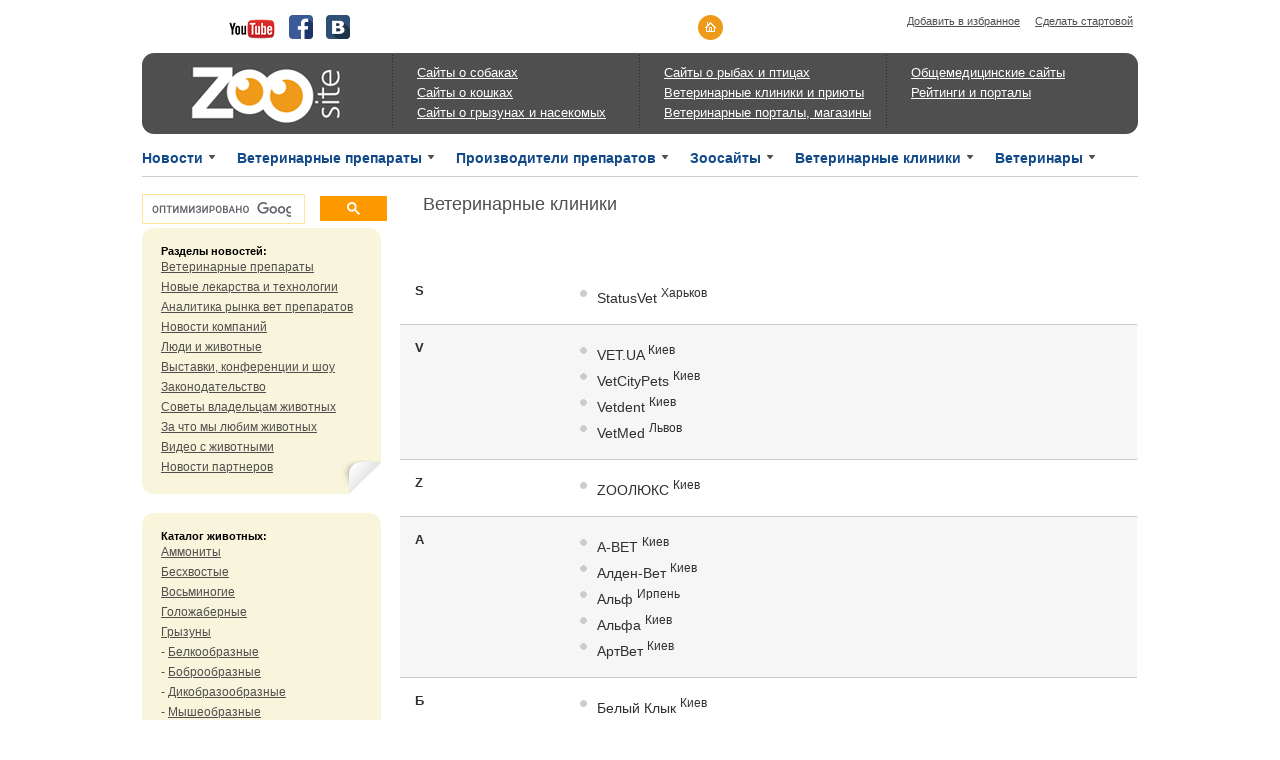

--- FILE ---
content_type: text/html; charset=windows-1251
request_url: https://www.zoosite.com.ua/veterinarnaja_klinika.html
body_size: 7133
content:
<!DOCTYPE html PUBLIC "-//W3C//DTD XHTML 1.0 Transitional//EN" "http://www.w3.org/TR/xhtml1/DTD/xhtml1-transitional.dtd">
<html xmlns="http://www.w3.org/1999/xhtml">
<head>
<meta http-equiv="Content-Type" content="text/html; charset=windows-1251" />
<meta name="author" content=""  />
<meta name="description" content="Все ветеринарные клиники Украины. Полезная информация для посетителей: отзывы о врачах, телефоны, режим работы, адреса."  />
<meta name="keywords" content="ветеринарная клиника, ветеринарка"  />
<meta name="viewport" content="width=device-width, initial-scale=1">
<link rel="shortcut icon" href="/favicon.ico"/>
<link href="new/style2.css" type="text/css" rel="stylesheet" />

<!--[if IE 6]>
<script type="text/javascript" src="js/pngfix.js"></script>
<script>
DD_belatedPNG.fix('.png,img');
</script>
<style>		
body { behavior:url("csshover.htc"); }
</style>
<![endif]-->
<title>Ветеринарные клиники Украина. Адреса, отзывы, телефоны.</title>
<script type="text/javascript">
  var _gaq = _gaq || [];
  _gaq.push(['_setAccount', 'UA-22833592-2']);
  _gaq.push(['_trackPageview']);

  (function() {
    var ga = document.createElement('script'); ga.type = 'text/javascript'; ga.async = true;
    ga.src = ('https:' == document.location.protocol ? 'https://ssl' : 'http://www') + '.google-analytics.com/ga.js';
    var s = document.getElementsByTagName('script')[0]; s.parentNode.insertBefore(ga, s);
  })();
</script>
<script data-ad-client="ca-pub-7508243534506220" async src="https://pagead2.googlesyndication.com/pagead/js/adsbygoogle.js"></script>
<!-- Google tag (gtag.js) -->
<script async src="https://www.googletagmanager.com/gtag/js?id=UA-22833592-2"></script>
<script>
  window.dataLayer = window.dataLayer || [];
  function gtag(){dataLayer.push(arguments);}
  gtag('js', new Date());
  gtag('config', 'UA-22833592-2');
</script>
</head>
<body>
<div class="bg_top">
<div class="all">
    	<div class="head">
		<div class="gp1"><g:plusone size="medium"></g:plusone>
		</div>
        	<div class="search">

                <a target="_blank" href="http://www.zoosite.com.ua/youtube/"><img hspace="5" src="/img/youtube-icon.png" width="48" height="20" /></a>
                <a target="_blank" href="http://www.zoosite.com.ua/facebook/"><img hspace="5" src="/img/facebook-24.png" width="24" height="24" /></a>
                <a target="_blank" href="http://www.zoosite.com.ua/vk/"><img hspace="5" src="/img/vk-24.png" width="24" height="24" /></a>
				
            </div>
            <div class="home"><a href=".">&nbsp;</a></div>
            <div class="links"><span><a rel="sidebar" onclick="window.external.AddFavorite(location.href,'ZOOSite - ветеринарные препараты и каталог зоо-сайтов'); return false;" href="http://www.zoosite.com.ua/" title="ZOOSite - ветеринарные препараты и каталог зоо-сайтов">Добавить в избранное</a></span><span><a onclick="this.style.behavior='url(#default#homepage)'; this.setHomePage('http://www.zoosite.com.ua/'); return false" 
href="http://www.zoosite.com.ua/#">Сделать стартовой</a></span></div>

</div>    
        <div class="gray">
        	<div class="gl"><div class="gr">
            	<div class="logo"><a href=".">&nbsp;</a></div>
		<div class="textblock"><a href="site_category_1.html">Сайты о собаках</a><br /><a href="site_category_2.html">Сайты о кошках</a><br /><a href="site_category_4.html">Сайты о грызунах и насекомых</a></div><div class="textblock"><a href="site_category_3.html">Сайты о рыбах и птицах</a><br /><a href="site_category_7.html">Ветеринарные клиники и приюты</a><br /><a href="site_category_8.html">Ветеринарные порталы, магазины</a></div><div class="textblock"><a href="site_category_9.html">Общемедицинские сайты</a><br /><a href="site_category_10.html">Рейтинги и порталы</a><br /></div>
            </div></div>
        </div>
        <div class="topmenu">
        	<span><a href="veterinary_news.html">Новости</a></span>
        	<span><a href="veterinary_preparation.html">Ветеринарные препараты</a></span>
        	<span><a href="vetfirms.html">Производители препаратов</a></span>
            	<span><a href="sites.html">Зоосайты</a></span>
		<span><a href="veterinarnaja_klinika.html">Ветеринарные клиники</a></span>
            	<span><a href="veterinary_personality.html">Ветеринары</a></span>
				<a class="mobmenu mob">Все пункты</a>
        </div>
        <div class="container"> 
        	<div class="left_side">
           	           	<div class="main_search no-mob"><script async src="https://cse.google.com/cse.js?cx=partner-pub-7508243534506220:8628873215"></script><div class="gcse-searchbox-only"></div></div>
            	<div class="left_menu">
                	<div class="lmc"><div class="lmt"><div class="lmb">
                    	<ul class="main-news">
 			<strong>Разделы новостей:</strong><li><a href="veterinary_news_category_veterinary_drugs_1.html">Ветеринарные препараты</a></li><li><a href="veterinary_news_category_new_technologies_3.html">Новые лекарства и технологии</a></li><li><a href="veterinary_news_category_animal_drugs_market_2.html">Аналитика рынка вет препаратов</a></li><li><a href="veterinary_news_category_company_news_4.html">Новости компаний</a></li><li><a href="veterinary_news_category_people_and_animals_6.html">Люди и животные</a></li><li><a href="veterinary_news_category_animals_events_5.html">Выставки, конференции и шоу</a></li><li><a href="veterinary_news_category_legislation_7.html">Законодательство</a></li><li><a href="veterinary_news_category_pet_owner_tips_8.html">Советы владельцам животных</a></li><li><a href="veterinary_news_category_why_do_we_love_animals_11.html">За что мы любим животных</a></li><li><a href="veterinary_news_category_animals_videos_9.html">Видео с животными</a></li><li><a href="veterinary_news_category_partner_news_10.html">Новости партнеров</a></li>
                        </ul>
                    </div></div></div>
                </div>
                           	<div class="left_menu">
                	<div class="lmc"><div class="lmt"><div class="lmb">
                    	<ul class="cat-animals">
 			<strong>Каталог животных:</strong><li><a href="animalsclass-ammonoidea-34.html">Аммониты</a></li><li><a href="animalsclass-copelata-37.html">Бесхвостые</a></li><li><a href="animalsclass-octopuses-36.html">Восьминогие</a></li><li><a href="animalsclass-nudibranchs-25.html">Голожаберные</a></li><li><a href="animalsclass-rodents-1.html">Грызуны</a></li><li>	- <a href="animals-vid-belkoobraznye-6.html">Белкообразные</a></li><li>	- <a href="animals-vid-bobroobraznye-12.html">Боброобразные</a></li><li>	- <a href="animals-vid-dikobrazoobraznye-13.html">Дикобразообразные</a></li><li>	- <a href="animals-vid-muridae-15.html">Мышеобразные</a></li><li>	- <a href="animals-vid-shipohvostoobraznye-14.html">Шипохвостообразные</a></li><li><a href="animalsclass-hyrocoidea-18.html">Даманы</a></li><li>	- <a href="animals-vid-procaviidae-45.html">Дамановые</a></li><li><a href="animalsclass-archaeogastropoda-22.html">Двупредсердные</a></li><li><a href="animalsclass-decapods-35.html">Десятиногие</a></li><li><a href="animalsclass-lagomorphs-8.html">Зайцеобразные</a></li><li>	- <a href="animals-vid-leporidae-31.html">Зайцевые</a></li><li>	- <a href="animals-vid-pika-32.html">Пищухи</a></li><li><a href="animalsclass-soricomorpha-12.html">Землеройкообразные</a></li><li>	- <a href="animals-vid-shrew-36.html">Землеройковые</a></li><li>	- <a href="animals-vid-talpidae-37.html">Кротовые</a></li><li>	- <a href="animals-vid-solenodon-38.html">Щелезубы</a></li><li><a href="animalsclass-cetacea-7.html">Китообразные</a></li><li>	- <a href="animals-vid-mysticeti-29.html">Беззубые киты</a></li><li>	- <a href="animals-vid-odontoceti-30.html">Зубатые киты</a></li><li><a href="animalsclass-ungulate-6.html">Копытные</a></li><li>	- <a href="animals-vid-odd-toed-ungulate-28.html">Непарнокопытные</a></li><li>	- <a href="animals-vid-even-toed-ungulate-27.html">Парнокопытные</a></li><li><a href="animalsclass-pteropoda-26.html">Крылоногие</a></li><li><a href="animalsclass-insectivora-15.html">Насекомоядные</a></li><li>	- <a href="animals-vid-erinaceidae-41.html">Ежовые</a></li><li><a href="animalsclass-eulamellibranchia-31.html">Настоящие пластинчатожаберные</a></li><li><a href="animalsclass-nautiloidea-33.html">Наутилиды</a></li><li><a href="animalsclass-pilosa-19.html">Неполнозубые</a></li><li>	- <a href="animals-vid-megalonychidae-47.html">Двупалоленивцевые</a></li><li>	- <a href="animals-vid-myrmecophagidae-48.html">Муравьедовые</a></li><li><a href="animalsclass-filibranchia-30.html">Нитежаберные</a></li><li><a href="animalsclass-monotocardia-23.html">Однопредсердные</a></li><li><a href="animalsclass-monotreme-17.html">Однопроходные</a></li><li>	- <a href="animals-vid-tachyglossidae-44.html">Ехидны</a></li><li>	- <a href="animals-vid-ornithorhynchidae-43.html">Утконосовые</a></li><li><a href="animalsclass-protobranchia-29.html">Первичножаберные</a></li><li><a href="animalsclass-septibranchia-32.html">Перегородчатожаберные</a></li><li><a href="animalsclass-tectibranchia-24.html">Покрытожаберные</a></li><li><a href="animalsclass-primate-9.html">Приматы</a></li><li>	- <a href="animals-vid-strepsirrhini-33.html">Мокроносые</a></li><li>	- <a href="animals-vid-haplorhini-34.html">Сухоносые</a></li><li><a href="animalsclass-birds-2.html">Птицы</a></li><li>	- <a href="animals-vid-ciconiiformes-11.html">Аистообразные</a></li><li>	- <a href="animals-vid-woodpeckers-16.html">Дятлообразные</a></li><li>	- <a href="animals-vid-zhuravleobraznye-17.html">Журавлеобразные</a></li><li>	- <a href="animals-vid-kukushkoobraznye-5.html">Кукушкообразные</a></li><li>	- <a href="animals-vid-penguins-19.html">Пингвинообразные</a></li><li>	- <a href="animals-vid-psittaciformes-18.html">Попугаеобразные</a></li><li>	- <a href="animals-vid-strausoobraznye-4.html">Страусообразные</a></li><li>	- <a href="animals-vid-flamingoobraznue-20.html">Фламингообразные</a></li><li><a href="animalsclass-fishes-3.html">Рыбы</a></li><li>	- <a href="animals-vid-acanthodii-3.html">Акантоды</a></li><li>	- <a href="animals-vid-lopasteperye-fish-10.html">Лопастепёрые рыбы</a></li><li>	- <a href="animals-vid-ray-finned-fish-9.html">Лучепёрые рыбы</a></li><li>	- <a href="animals-vid-armored-fish-1.html">Панцирные рыбы</a></li><li>	- <a href="animals-vid-cartilaginous-fishes-2.html">Хрящевые рыбы</a></li><li><a href="animalsclass-basommatophora-27.html">Сидячеглазые</a></li><li><a href="animalsclass-sirenia-20.html">Сирены</a></li><li>	- <a href="animals-vid-dugongidae-49.html">Дюгоневые</a></li><li>	- <a href="animals-vid-trichechidae-50.html">Ламантиновые</a></li><li><a href="animalsclass-stylommatophora-28.html">Стебельчатоглазые</a></li><li><a href="animalsclass-marsupials-4.html">Сумчатые</a></li><li>	- <a href="animals-vid-vombatiformes-24.html">Вомбатообразные</a></li><li>	- <a href="animals-vid-microbiotheria-55.html">Микробиотерии</a></li><li>	- <a href="animals-vid-didelphimorphia-23.html">Опосумообразные</a></li><li>	- <a href="animals-vid-marsupial-mole-54.html">Сумчатые кроты</a></li><li>	- <a href="animals-vid-dasyuromorphia-53.html">Хищные сумчатые</a></li><li>	- <a href="animals-vid-shrew-opossum-52.html">Ценолестовые</a></li><li><a href="animalsclass-tubulidentata-16.html">Трубкозубые</a></li><li>	- <a href="animals-vid-orycteropodidae-42.html">Трубкозубовые</a></li><li><a href="animalsclass-carnivora-5.html">Хищные</a></li><li>	- <a href="animals-vid-feliformia-26.html">Кошкообразные</a></li><li>	- <a href="animals-vid-earless-seal-56.html">Настоящие тюлени</a></li><li>	- <a href="animals-vid-caniformia-25.html">Псообразные</a></li><li><a href="animalsclass-proboscidea-13.html">Хоботные</a></li><li>	- <a href="animals-vid-elephant-39.html">Слоновые</a></li><li><a href="animalsclass-pangolin-11.html">Ящеры</a></li><li>	- <a href="animals-vid-pangolin-35.html">Панголиновые</a></li>
                        </ul>
                    </div></div></div>
                </div>
                    
                <div class="banner" align="center">&nbsp;&nbsp;&nbsp;&nbsp;&nbsp;&nbsp;&nbsp;</div>
  		<div class="sites"><div class="title">Партнеры</div><div class="body"><div><script type="text/javascript">
<!--
var _acic={dataProvider:10,allowCookieMatch:false};(function(){var e=document.createElement("script");e.type="text/javascript";e.async=true;e.src="https://www.acint.net/aci.js";var t=document.getElementsByTagName("script")[0];t.parentNode.insertBefore(e,t)})()
//-->
</script> <a href="https://www.hardexpert.net/vygodnaya-skupka-lyubyh-noutbukov" target="_blank">https://www.hardexpert.net/vygodnaya-skupka-lyubyh-noutbukov</a> <p></div></div></div>
		<div class="banner"></div>
            </div>
            <div class="right_side">
            	<div class="news">
		
		<div class="new"><h1>Ветеринарные клиники</h1></div><br /><div class="table"><div class="tr"><div class="name"><strong>S</strong></div><div class="info"><div class="submenus2"><div class="sm2"><span><a title="StatusVet" href=veterinarnaja_klinika_statusvet_11.html>StatusVet</a> <sup>Харьков</sup></span></div></div></div><div class="clr"></div></div><div class="tr graaa"><div class="name"><strong>V</strong></div><div class="info"><div class="submenus2"><div class="sm2"><span><a title="VET.UA" href=veterinarnaja_klinika_vet-ua_19.html>VET.UA</a> <sup>Киев</sup></span><span><a title="VetCityPets" href=veterinarnaja_klinika_vetcitypets_46.html>VetCityPets</a> <sup>Киев</sup></span><span><a title="Vetdent" href=veterinarnaja_klinika_vetdent_13.html>Vetdent</a> <sup>Киев</sup></span><span><a title="VetMed" href=veterinarnaja_klinika_vetmed_14.html>VetMed</a> <sup>Львов</sup></span></div></div></div><div class="clr"></div></div><div class="tr"><div class="name"><strong>Z</strong></div><div class="info"><div class="submenus2"><div class="sm2"><span><a title="ZOOЛЮКС" href=veterinarnaja_klinika_zoolux_30.html>ZOOЛЮКС</a> <sup>Киев</sup></span></div></div></div><div class="clr"></div></div><div class="tr graaa"><div class="name"><strong>А</strong></div><div class="info"><div class="submenus2"><div class="sm2"><span><a title="А-ВЕТ" href=veterinarnaja_klinika_avet_41.html>А-ВЕТ</a> <sup>Киев</sup></span><span><a title="Алден-Вет" href=veterinarnaja_klinika_alden-vet_2.html>Алден-Вет</a> <sup>Киев</sup></span><span><a title="Альф" href=veterinarnaja_klinika_alf_7.html>Альф</a> <sup>Ирпень</sup></span><span><a title="Альфа" href=veterinarnaja_klinika_alfa_36.html>Альфа</a> <sup>Киев</sup></span><span><a title="АртВет" href=veterinarnaja_klinika_artvet_20.html>АртВет</a> <sup>Киев</sup></span></div></div></div><div class="clr"></div></div><div class="tr"><div class="name"><strong>Б</strong></div><div class="info"><div class="submenus2"><div class="sm2"><span><a title="Белый Клык" href=veterinarnaja_klinika_belyi-klyk_8.html>Белый Клык</a> <sup>Киев</sup></span><span><a title="Большая Медведица" href=veterinarnaja_klinika_velyka-vedmedycja_16.html>Большая Медведица</a> <sup>Киев</sup></span></div></div></div><div class="clr"></div></div><div class="tr graaa"><div class="name"><strong>В</strong></div><div class="info"><div class="submenus2"><div class="sm2"><span><a title="ВетДент" href=veterinarnaja_klinika_vetdent_25.html>ВетДент</a> <sup>Киев</sup></span><span><a title="ВетМакс" href=veterinarnaja_klinika_vetmax_42.html>ВетМакс</a> <sup>Киев</sup></span><span><a title="Ветмир" href=veterinarnaja_klinika_vetmir_26.html>Ветмир</a> <sup>Киев</sup></span><span><a title="ВетПрофи" href=veterinarnaja_klinika_profi-vet_39.html>ВетПрофи</a> <sup>Ейск</sup></span><span><a title="Ветсервіс" href=veterinarnaja_klinika_vetservis_15.html>Ветсервіс</a> <sup>Ужгород</sup></span><span><a title="Вольт" href=veterinarnaja_klinika_volt_31.html>Вольт</a> <sup>Киев</sup></span></div></div></div><div class="clr"></div></div><div class="tr"><div class="name"><strong>Г</strong></div><div class="info"><div class="submenus2"><div class="sm2"><span><a title="ГОЛДЕН-ВЕТ" href=veterinarnaja_klinika_golden-vet_18.html>ГОЛДЕН-ВЕТ</a> <sup>Киев</sup></span></div></div></div><div class="clr"></div></div><div class="tr graaa"><div class="name"><strong>Д</strong></div><div class="info"><div class="submenus2"><div class="sm2"><span><a title="Добродий" href=veterinarnaja_klinika_dobrodiy_35.html>Добродий</a> <sup>Киев</sup></span><span><a title="Друг" href=veterinarnaja_klinika_drug_6.html>Друг</a> <sup>Киев</sup></span></div></div></div><div class="clr"></div></div><div class="tr"><div class="name"><strong>З</strong></div><div class="info"><div class="submenus2"><div class="sm2"><span><a title="Зоо Доктор" href=veterinarnaja_klinika_zoo-doctor_21.html>Зоо Доктор</a> <sup>Киев</sup></span><span><a title="Зооцентр «Любимец»" href=veterinarnaja_klinika_lubimez_28.html>Зооцентр «Любимец»</a> <sup>Киев</sup></span></div></div></div><div class="clr"></div></div><div class="tr graaa"><div class="name"><strong>К</strong></div><div class="info"><div class="submenus2"><div class="sm2"><span><a title="Керри" href=veterinarnaja_klinika_kerry_37.html>Керри</a> <sup>Киев</sup></span><span><a title="Клиника Снежневских" href=veterinarnaja_klinika_clinica-snezhnevscikh_23.html>Клиника Снежневских</a> <sup>Киев</sup></span><span><a title="Компаньйон" href=veterinarnaja_klinika_companion_34.html>Компаньйон</a> <sup>Киев</sup></span><span><a title="Кот Бегемот" href=veterinarnaja_klinika_kot-begemot_24.html>Кот Бегемот</a> <sup>Киев</sup></span></div></div></div><div class="clr"></div></div><div class="tr"><div class="name"><strong>Л</strong></div><div class="info"><div class="submenus2"><div class="sm2"><span><a title="Лада" href=veterinarnaja_klinika_lada_32.html>Лада</a> <sup>Киев</sup></span><span><a title="Лесси" href=veterinarnaja_klinika_lessy_22.html>Лесси</a> <sup>Киев</sup></span></div></div></div><div class="clr"></div></div><div class="tr graaa"><div class="name"><strong>О</strong></div><div class="info"><div class="submenus2"><div class="sm2"><span><a title="Оберег" href=veterinarnaja_klinika_obereg_38.html>Оберег</a> <sup>Киев</sup></span></div></div></div><div class="clr"></div></div><div class="tr"><div class="name"><strong>П</strong></div><div class="info"><div class="submenus2"><div class="sm2"><span><a title="ПОЛИВЕТ" href=veterinarnaja_klinika_polivet_27.html>ПОЛИВЕТ</a> <sup>Киев</sup></span></div></div></div><div class="clr"></div></div><div class="tr graaa"><div class="name"><strong>С</strong></div><div class="info"><div class="submenus2"><div class="sm2"><span><a title="Семейный Любимец" href=veterinarnaja_klinika_simeynyy-ulyublenets_40.html>Семейный Любимец</a> <sup>Киев</sup></span><span><a title="Слон и Моська" href=veterinarnaja_klinika_slon-i-moska_29.html>Слон и Моська</a> <sup>Киев</sup></span></div></div></div><div class="clr"></div></div><div class="tr"><div class="name"><strong>Т</strong></div><div class="info"><div class="submenus2"><div class="sm2"><span><a title="Талисман" href=veterinarnaja_klinika_talisman_43.html>Талисман</a> <sup>Киев</sup></span></div></div></div><div class="clr"></div></div><div class="tr graaa"><div class="name"><strong>У</strong></div><div class="info"><div class="submenus2"><div class="sm2"><span><a title="Умка" href=veterinarnaja_klinika_umka_5.html>Умка</a> <sup>Киев</sup></span></div></div></div><div class="clr"></div></div><div class="tr"><div class="name"><strong>Ф</strong></div><div class="info"><div class="submenus2"><div class="sm2"><span><a title="Фауна-сервис" href=veterinarnaja_klinika_fauna-servis_4.html>Фауна-сервис</a> <sup>Киев</sup></span></div></div></div><div class="clr"></div></div><div class="tr graaa"><div class="name"><strong>Х</strong></div><div class="info"><div class="submenus2"><div class="sm2"><span><a title="Хелс" href=veterinarnaja_klinika_health_10.html>Хелс</a> <sup>Сумы</sup></span></div></div></div><div class="clr"></div></div><div class="tr"><div class="name"><strong>Ц</strong></div><div class="info"><div class="submenus2"><div class="sm2"><span><a title="ЦСВМ" href=veterinarnaja_klinika_csvm_44.html>ЦСВМ</a> <sup>Киев</sup></span></div></div></div><div class="clr"></div></div><div class="tr graaa"><div class="name"><strong>Ч</strong></div><div class="info"><div class="submenus2"><div class="sm2"><span><a title="Четыре лапы" href=veterinarnaja_klinika_chetyre-lapy_33.html>Четыре лапы</a> <sup>Киев</sup></span></div></div></div><div class="clr"></div></div><div class="tr"><div class="name"><strong>Э</strong></div><div class="info"><div class="submenus2"><div class="sm2"><span><a title="ЭКВУС" href=veterinarnaja_klinika_ekvus_17.html>ЭКВУС</a> <sup>Киев</sup></span></div></div></div><div class="clr"></div></div><div class="tr graaa"><div class="name"><strong>Ю</strong></div><div class="info"><div class="submenus2"><div class="sm2"><span><a title="ЮККА" href=veterinarnaja_klinika_yukka_9.html>ЮККА</a> <sup>Киев</sup></span></div></div></div><div class="clr"></div></div></div>
               <p>
                </div>
            <div align="left">
		
                </div>
            </div>
			<div class="mob-reklama mob"></div>
            <div class="clr"></div>
        </div>
	<div class="products"><div class="p_c"><div class="p_t"><div class="p_b"><div class="title">Новые препараты</div><div class="body"><div class="prod_image"><a href="veterinary_preparation_brovapharma-galmolakt_2111.html"><img src="/img/drags/2111/foto3_2111.jpg" alt="Гальмолакт" width="90"/></a></div><div class="prod_info"><a href="veterinary_preparation_brovapharma-galmolakt_2111.html">Гальмолакт</a><span> (Бровафарма)</span><br /><br />Ветеринарный препарат Гальмолакт производства Бровафарма, применяют сукам и кошкам для устранения симптомов ложной беременности (псевдобеременности) и прекращения лактации при отлучении щенков и котят.</div><div class="prod_image"><a href="veterinary_preparation_orisil-pharm_atoksil_vp_2110.html"><img src="/img/drags/2110/foto3_2110.jpg" alt="Атоксил ВП" width="90"/></a></div><div class="prod_info"><a href="veterinary_preparation_orisil-pharm_atoksil_vp_2110.html">Атоксил ВП</a><span> (Орисил-Фарм)</span><br /><br />Ветеринарный препарат Атоксил ВП производства Орисил-Фарм, применяют с целью профилактики и в комплексе терапевтических мероприятий, как сорбент перорально крупному рогатому скоту, свиньям, собакам, кошкам, цыплятам-бройлерам при желудочно-кишечных заболеваниях с диарейным синдромом, гепатитах, интоксикациях, микотоксикозах.</div><div class="prod_image"><a href="veterinary_preparation_dolfos_immunodol_cat_2109.html"><img src="/img/drags/2109/foto3_2109.jpg" alt="ImmunoDol Cat" width="90"/></a></div><div class="prod_info"><a href="veterinary_preparation_dolfos_immunodol_cat_2109.html">ImmunoDol Cat</a><span> (Dolfos)</span><br /><br />Ветеринарный препарат ImmunoDol Cat, производства Dolfos, применяют котам для укрепления иммунитета, также рекомендовано животным, переживающим стресс, независимо от возрастных особенностей или способа содержания. Назначают молодым кошкам для поддержания стабильной иммунной системы.</div><div class="clr"></div></div></div></div></div>
        </div>
        <div class="footer">
        	<div class="copy">&copy; ZOOSite.com.ua. 2008-2022<br />Все права защищены.</div>
            <div class="fmenu">
            	<span><a href="page_2.html">О сайте</a></span>
            	<span><a href="page_6.html">Контакты</a></span>
            	<span><a href="page_5.html">Добавить сайт в каталог</a></span>
            	<span><a href="news_archive.html">Архив новостей</a></span>
            	<span><a href="comments_veterinary_preparation.html">Отзывы о препаратах</a></span>
            </div>
        </div>
    </div>
</div>
<script>
 document.querySelector('.mobmenu').onclick = function() {
  document.querySelector('.topmenu').classList.toggle('open');
};
 document.querySelector('.cat-animals strong').onclick = function() {
  var elem = document.querySelectorAll(".cat-animals li");  
  for(var i = 0; i < elem.length; i++) {
    elem[i].classList.toggle("on");
  }
}; 
document.querySelector('.main-news strong').onclick = function() {
  var mainnews = document.querySelectorAll(".main-news li");  
  for(var i = 0; i < mainnews.length; i++) {
    mainnews[i].classList.toggle("on");
  }
};
</script> 
<!--LiveInternet counter--><script type="text/javascript"><!--
new Image().src = "//counter.yadro.ru/hit?r"+
escape(document.referrer)+((typeof(screen)=="undefined")?"":
";s"+screen.width+"*"+screen.height+"*"+(screen.colorDepth?
screen.colorDepth:screen.pixelDepth))+";u"+escape(document.URL)+
";"+Math.random();//--></script><!--/LiveInternet-->
</body>
</html>


--- FILE ---
content_type: text/html; charset=utf-8
request_url: https://www.google.com/recaptcha/api2/aframe
body_size: 113
content:
<!DOCTYPE HTML><html><head><meta http-equiv="content-type" content="text/html; charset=UTF-8"></head><body><script nonce="-41IR3D0duuJ0IQF4tRD6g">/** Anti-fraud and anti-abuse applications only. See google.com/recaptcha */ try{var clients={'sodar':'https://pagead2.googlesyndication.com/pagead/sodar?'};window.addEventListener("message",function(a){try{if(a.source===window.parent){var b=JSON.parse(a.data);var c=clients[b['id']];if(c){var d=document.createElement('img');d.src=c+b['params']+'&rc='+(localStorage.getItem("rc::a")?sessionStorage.getItem("rc::b"):"");window.document.body.appendChild(d);sessionStorage.setItem("rc::e",parseInt(sessionStorage.getItem("rc::e")||0)+1);localStorage.setItem("rc::h",'1769294403716');}}}catch(b){}});window.parent.postMessage("_grecaptcha_ready", "*");}catch(b){}</script></body></html>